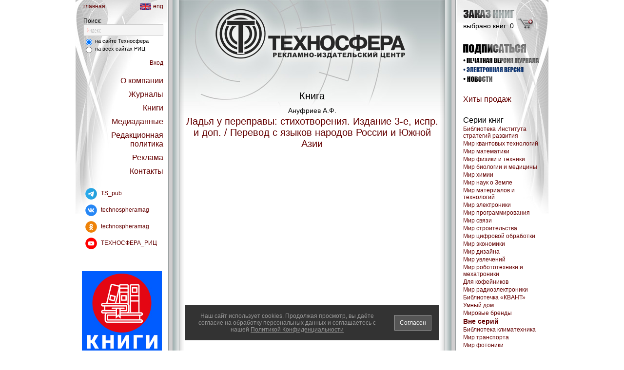

--- FILE ---
content_type: text/html; charset=utf-8
request_url: https://www.technosphera.ru/lib/book/483?read=1
body_size: 10706
content:
<!DOCTYPE html>
<html><head>
<meta charset="utf-8">

<title>Техносфера - Ладья у переправы: стихотворения. Издание 3-е, испр. и доп. / Перевод с языков народов России и Южной Азии</title>
<meta name="keywords" content="...">
<meta name="description" content="...">




<meta property="og:image" content="/images/ready/16/944_397302.jpg" />






<meta name="yandex-verification" content="7f33e48e5596db06" />

<link href="https://www.technosphera.ru/main8.css" rel="STYLESHEET" type="text/css" />
<link rel="icon" href="/favicon_tsphera.ico" type="image/x-icon">
<link rel="shortcut icon" href="/favicon_tsphera.ico" type="image/x-icon">
<script type="text/javascript" src="https://www.technosphera.ru/js/jquery.js"></script>
<script type="text/javascript" src="https://www.technosphera.ru/js/jquery.dimensions.js"></script>
<script type="text/javascript" src="https://www.technosphera.ru/js/browser.js"></script>
<script type="text/javascript" src="https://www.technosphera.ru/js/supermodal.js"></script>
<script type="text/javascript" src="https://www.technosphera.ru/js/foto.js"></script>

<script type="text/javascript">//<![CDATA[

var redirectMode=0;
var modalAjaxSgn=-1;


// Возвращает значение куки
function getCookie(name) {
  var matches = document.cookie.match(new RegExp(
    "(?:^|; )" + name.replace(/([\.$?*|{}\(\)\[\]\\\/\+^])/g, '\\$1') + "=([^;]*)"
  ));
  // return matches ? decodeURIComponent(matches[1]) : '';
  return matches ? matches[1] : '';
}


function get_with_www(url){
  var s=url+'/';
  if (s.match(/^https?\:\/\/[^\.\?]+\.[^\.\?]+(\/|\?)/i))
    url=url.replace(/^http\:\/\//i,'http://www.').replace(/^https\:\/\//i,'https://www.');
  return url;
}


// Редирект на url с www
function redirect_mode(){
  if (0) return false;
  var url=document.location.href;
  var url2=get_with_www(url);
  if (url!=url2) {
    redirectMode=1;
    document.location.href=url2;
  };
};
redirect_mode();


$(document).ready(function(){
  if (redirectMode) return false;
  
    $('#smpLoginForm').attr('action',get_with_www($('#smpLoginForm').attr('action')));
  

  if ($('#BlockTaggedArticles').length==0) $('#BlockArticles').show();
  if ($('#BlockTaggedReports').length==0) $('#BlockReports').show();
  if ($('#BlockTaggedEvents').length==0) $('#BlockEvents').show();
  if ($('#BlockTaggedNews').length==0 && $('#BlockNews a.hidden').length)
    $('#BlockNews').show();

  modalAjaxDone ();

  $('a.a_link').each(function(n,el) { $(el).attr('href', $(el).attr('data-href')); });

  $('#DOM_loading').hide();
  $('#DOM_ready').show();

  $('#reklama_links_1').css('height',$('#reklama_links_2').height()+'px');

  $(window).resize(function(){ resize_win(); });
  ysearch_focus(0);

  $('div.panel_left, div.panel_right').addClass('height100');
  $('div.panel_left').prepend(
    '<div class="height100" style="position:absolute; left:0px; top:0px; z-index:2;'+
    ' background:url(/img/tsphera/shadow_left.png) repeat-y left top; width:10px"></div>'+
    '<a class="ui" href="javascript:void(0)" onclick="this.blur(); return panel_hide()">'+
    '<div class="height100" style="position:absolute; right:-14px; top:0px; z-index:2;'+
    ' background:url(/img/tsphera/bg_bar_left.gif) repeat-y left top; width:14px">'+
    '<img src="/img/tsphera/arrow_col_left.gif" width="6" height="9" alt=""'+
    ' style="position:absolute; right:4px; top:327px; border:none" /></div></a>'+
    '<div class="height100" style="position:absolute; right:-24px; top:0px;'+
    ' background:url(/img/tsphera/shadow_left.png) repeat-y left top; width:10px"></div>'
  );
  $('div.panel_right').prepend(
    '<div class="height100" style="position:absolute; right:0px; top:0px; z-index:2;'+
    ' background:url(/img/tsphera/shadow_right.png) repeat-y right top; width:10px"></div>'+
    '<a class="ui" href="javascript:void(0)" onclick="this.blur(); return panel_hide()">'+
    '<div class="height100" style="position:absolute; left:-14px; top:0px; z-index:2;'+
    ' background:url(/img/tsphera/bg_bar_right.gif) repeat-y right top; width:14px">'+
    '<img src="/img/tsphera/arrow_col_right.gif" width="6" height="9" alt=""'+
    ' style="position:absolute; left:4px; top:327px; border:none" /></div></a>'+
    '<div class="height100" style="position:absolute; left:-24px; top:0px;'+
    ' background:url(/img/tsphera/shadow_right.png) repeat-y right top; width:10px"></div>'
  );
  $('a.panel').attr('href','javascript:void(0)').click(function(){
    var id=$(this).blur().attr('name');
    var el=$('#'+id);
    var side = $(el).hasClass('panel_left') ? 'left' : 'right';
    if ($(el).filter(':visible').length>0) {
      $(this).removeClass('lite');
      $(el).animate(side=='left' ? {left:'39px'} : {right:'0px'},400,function(){
        $(this).css('visibility','hidden');
        $('#'+side+'_hidden_col').css('visibility','visible');
      });
      return false;
    };
    $('a.panel').filter('.lite').removeClass('lite');
    $(this).addClass('lite');
    $('div.panel_left:visible').animate({left:'39px'},400,function(){
      $(this).css('visibility','hidden');
      if (side=='right') $('#left_hidden_col').css('visibility','visible');
      resize_win();
    });
    $('div.panel_right:visible').animate({right:'0px'},400,function(){
      $(this).css('visibility','hidden');
      if (side=='left') $('#right_hidden_col').css('visibility','visible');
      resize_win();
    });
    $('#'+side+'_hidden_col').css('visibility','hidden');
    $(el).css('visibility','visible').animate(side=='left' ? {left:'191px'} : {right:'191px'},
      400, resize_win
    );
    return false;
  });

  setTimeout("resize_win()", 100);
});



function panel_hide () {
  $('a.panel').filter('.lite').click();
  return false;
};


function resize_win() {
  var h=$('body').height();
  $('.height100').css('min-height', '1px');
  $.each($('.height100'),function(n,el){
    var h2=$(el).height();
    h=h<h2 ? h2 : h;
  });
  $('.height100').css('min-height', h+'px');
};



// AJAX-запрос с окрытием и обновлением модального окна
function modalAjaxStart (url, params, func, nocancel, nowait) {
  if (!nowait && nocancel) { $('div.modalHeader div:first, div.modalFooter div:first').html('');
$('div.modalContent div:first').html('<div align="center"><img class="antibot_img middle" src="/img/tsphera/wait.gif" width="75" height="50" alt="" /></div>');
if ($('#superModalOverlay').css('display')=='none')
  superModalShow("#header=div.modalHeader;content=div.modalContent;footer=div.modalFooter;valign=middle;width=350;height=200;closeEsc=0");
  superModalTune();
 };
  if (!nowait && !nocancel) { $('div.modalHeader div:first').html('');

$('div.modalContent div:first').html('<div align="center"><img class="antibot_img middle" src="/img/tsphera/wait.gif" width="75" height="50" alt="" /></div>');

$('div.modalFooter div:first').html('<input type="submit" onclick="modalAjaxDone(); return false" value=" Отмена " />');

if ($('#superModalOverlay').css('display')=='none')
  superModalShow("#header=div.modalHeader;content=div.modalContent;footer=div.modalFooter;valign=middle;width=350;height=200;closeEsc=1");
superModalTune(modalAjaxDone);
 };
  var el=$('div.modalContent div:first');
  $.getJSON(url, params, function (obj) {
    if ($('div.modalContent').css('display')=='none') {
      modalAjaxDone();
      if (typeof func === 'function') func(obj);
      return false;
    }
    if (obj.result!=0) {
     $('div.modalHeader div:first, div.modalFooter div:first').html('');
$('div.modalContent div:first').html('<div style="text-align:center"><span class="bigger2 error">Извините, внутренняя ошибка сервера</span><span class="norm"><br><br><a class="ui" target="_top" href="https://www.technosphera.ru/">Техносфера</a></span></div>');
if ($('#superModalOverlay').css('display')=='none') superModalShow("#header=div.modalHeader;content=div.modalContent;footer=div.modalFooter;valign=middle;width=500;height=250;closeEsc=1");
superModalTune(modalAjaxDone);

      return false;
    }
    if (obj.sgn==modalAjaxSgn) {
      if (obj.header!=='undefined') $('div.modalHeader div:first').html(obj.header);
      if (obj.content!=='undefined') $(el).html(obj.content);
      if (obj.footer!=='undefined') $('div.modalFooter div:first').html(obj.footer);
      superModalTune(modalAjaxDone);
      // $('div.modalHeader, div.modalContent, div.modalFooter').find('input').addClass('input_ie6hack');
    };
    if (typeof func === 'function') func(obj);
  });
  return false;
};



function modalAjaxDone () {
  modalAjaxSgn=-1;
  if ($('#superModalOverlay').css('display')!='none') superModalClose();
  $('div.modalContent, div.modalHeader, div.modalFooter').remove();
  $('<div class="modalHeader" style="display:none"><div style="padding:20px 20px 15px 20px" align="center"></div></div><div class="modalContent" style="display:none"><div style="padding:0 20px 0 20px"></div></div><div class="modalFooter" style="display:none"><div style="padding:20px 20px 20px 20px" align="center"></div></div>').appendTo('body');
  return false;
};


function superModalShowAndTune (w,h,esc) {
  superModalShow("#header=div.modalHeader;content=div.modalContent;footer=div.modalFooter;valign=middle;width="+w+";height="+h+";closeEsc="+esc);
  superModalTune();
};


function ysearch_focus(f) {
  if (f)
    $('#ysearch_div').css('background','#f5f5f5');
  if (!f && !$('#ysearch_input').val().match(/\S/))
    $('#ysearch_div').css('background','#f5f5f5 url(/img/tsphera/ysearch_small.gif) no-repeat 6px 6px');
};

function popup_arrow(o) {
  o=$(o).blur().find('img');
  var s=$(o).attr('src');
  $(o).attr('src','/img/tsphera/arrow_small_'+(s.match(/dn\.gif/) ? 'up' : 'dn')+'.gif');
  resize_win();
  return false;
};

//]]></script>


<style>
div.smap { display:none; }
</style>
</head>
<body>


<!-- Картинка/текст для социалок -->
<div style="display:none">

<img src="/images/ready/16/944_397302.jpg" />
<p>Книга «Ладья у переправы» вводит читателя в удивительный мир поэтического<br>творчества писателей стран Южной Азии и России, чьи произведения талантливо<br>переведены Александром Фёдоровичем Ануфриевым.<br>Автор переводов родился в Москве, в семье востоковедов-индологов. Окончил<br>Институт восточных языков (ИСАА) при МГУ. Работал в Индии и Пакистане,<br>36 лет преподавал язык урду в МГИМО. В настоящее время работает в АО «РИЦ<br>«ТЕХНОСФЕРА». Член Союза писателей России.<br>Большая часть переводов публиковалась в разные годы в периодических<br>изданиях СССР и России, таких как «Наш современник», «Студенческий<br>меридиан», «Молодая гвардия», «Восточный альманах», «Весь свет»,<br>«Литературная Россия», «Сельский календарь», «Чётки», «Половецкая луна».<br>В этой книге читатель найдёт и авторские произведения – стихи для детей,<br>песенные тексты, стихи – размышления о жизни.</p>

</div>
<!-- Конец Картинка/текст для социалок -->


<div class="smap"><a href="/sitemap.xml">sitemap</a></div>


<!-- ПРЕДУПРЕЖДЕНИЕ О КУКИС -->
<script>
$(document).ready(function(){
  if (getCookie('lama_Cw')!='1') $('#CookieWarning').show();
});
function cookie_warning_off () {
  var date = new Date(new Date().getTime() + 365*24*60*60*1000);
  document.cookie = 'lama_Cw=1; path=/; expires=' + date.toUTCString();
};
</script>
<div id="CookieWarning" style="display:none; position:fixed; left:calc(50% - 261px); bottom:20px; z-index:1000000000; width:490px; padding:0 15px 0 15px; background:#333; border:#fff 1px solid">
<div style="float:left; width:388px; text-align:center; padding:15px 0 15px 0"><span class="smaller1" style="color:#999">
Наш сайт использует cookies.
Продолжая просмотр, вы даёте согласие на обработку персональных данных и соглашаетесь с нашей
<a href="/page/politica_sec" style="color:#999; text-decoration:underline">Политикой Конфиденциальности</a>
</span></div>
<div style="float:right; width:100px; text-align:right; padding:20px 0 5px 0">
<span class="smaller1" onclick="$('#CookieWarning').hide(); cookie_warning_off()" style="background:#555; border:#999 1px solid; display:inline-block; padding:8px 10px 8px 10px; color:#fff; cursor:pointer">Согласен</span>
</div>
<div style="clear:both"></div>
</div>
<!-- /ПРЕДУПРЕЖДЕНИЕ О КУКИС -->



<div id="DOM_loading" align="center"><br></div><div id="DOM_ready" align="center" style="display:none"><div style="width:970px; position:relative; left:0px; top:0px" align="left">


<!-- ЛЕВАЯ КОЛОНКА -->
<div class="height100" align="left"
style="width:190px; float:left; border-right:#969c9d 1px solid; background:#fff url(/img/tsphera/bg_1.jpg) no-repeat left top; position:relative; left:0px; top:0xp; z-index:4">


<!-- МЕНЮ "ГЛАВНАЯ/RUS/ENG" -->
<!--noindex-->
<div style="padding:6px 10px 15px 16px"><span class="smaller1">
<div style="float:left"><a class="title ui" target="_top" href="https://www.technosphera.ru/">главная</a></div>
<div style="float:right" align="right"><a class="title ui" target="_top" href="https://www.technosphera.ru/page/tsphera_en?lang=en"><img src="/img/tsphera/lang_en.png" style="width:23px; height:14px; border:none; margin-right:4px; vertical-align:middle" alt="" />eng</a></div>
<div style="clear:both"></div>
</span></div>
<!--/noindex-->
<!-- Конец МЕНЮ "ГЛАВНАЯ/RUS/ENG" -->


<!-- ИМПАКТ-ФАКТОР РИНЦ -->

<!-- Конец ИМПАКТ-ФАКТОР РИНЦ -->


<!-- ПОИСК -->
<script>
function ysearch_submit() {
  var f=document.yandex_search_form;
  f.searchid.value=
    $(f).find('input[name=yandex_search_area]:checked').val()=='1' ? 1510549 : 2065407;
  f.submit();
  return false;
};
</script>
<div style="padding:0px 10px 10px 16px">
<form name="yandex_search_form" method="get" action="https://www.technosphera.ru/page/ysearch"
onsubmit="return ysearch_submit()">
<input type="hidden" name="searchid" value="1510549" />
<span class="smaller1 std">Поиск:</span>
<div id="ysearch_div" style="border:#c8c8c8 1px solid; padding:3px 5px 3px 5px; background:#f5f5f5">
<input type="text" id="ysearch_input" name="text" onfocus="ysearch_focus(true)" onblur="ysearch_focus(false)" class="middle" maxlength="255" style="width:150px; background:transparent; border:none; font-size:12px; color:#000" value="" /></div>
<div style="height:3px"></div>
<span class="smaller2 std middle">
<label class="middle"><input name="yandex_search_area" class="box" type="radio" value="2"
checked="checked" />
на сайте Техносфера</label><br>
<label class="middle"><input name="yandex_search_area" class="box" type="radio" value="1"
 />
на всех сайтах РИЦ</label>
</span>
</form>
</div>
<!-- Конец ПОИСК -->


<!-- МЕНЮ -->
<!--noindex-->
<div style="padding:0px 10px 10px 15px" align="right"><span class="bigger1 std">

<span class="smaller1"><a class="panel title ui" name="panel_auth">Вход</a></span>
<div style="height:20px"></div>




<a class="title ui" href="https://www.technosphera.ru/page/tsphera_about">О компании</a>
<div style="height:10px"></div>
<a class="panel title ui" name="panel_journals">Журналы</a>
<div style="height:10px"></div>
<a class="panel title ui" name="panel_books_menu">Книги</a>
<div style="height:10px"></div>

<a class="panel title ui" name="panel_menu_mediadata">Медиаданные</a>
<div style="height:10px"></div>

<a class="panel title ui" name="panel_menu_policy">Редакционная политика</a>
<div style="height:10px"></div>

<a class="panel title ui" name="panel_menu_adv">Реклама</a>
<div style="height:10px"></div>

<a class="panel title ui" name="panel_menu_contacts">Контакты</a>
<div style="height:10px"></div>






</span></div>
<!--/noindex-->
<!-- Конец МЕНЮ -->




<!-- СОЦСЕТИ -->
<!--noindex-->
<script>
var socialnet_count=0;
function socialnet_add (site, title, src, href, name) {
  if (site!='tsphera' && site!='*') return false;
  if (!name) name='';
  socialnet_count++;
  if (socialnet_count==1)
    document.write('<div align="left" style="padding:0 5px 10px 15px"><span class="smaller1" style="vertical-align:middle">');
  document.write(
    '<a class="ui" rel="nofollow" target="_blank" href="'+href+'"><img src="'+src+'" title="'+title+'" alt="" style="display:inline-block; width:24px; height:24px; border:none; margin:5px; vertical-align:middle" /> '+name+'</a><br>'
  );
};




// Команды для размещения ссылок вводите ниже (всё, что выше - не редактировать!):

socialnet_add(
  '*',
  'Telegram',
  '/files/page_attach/0/53.png',
  'https://t.me/TS_pub',
  'TS_pub'
);

socialnet_add(
  '*',
  'ВКонтакте',
  '/files/page_attach/0/51.png',
  'https://www.vk.com/technospheramag',
  'technospheramag'
);

socialnet_add(
  '*',
  'Одноклассники',
  '/files/page_attach/0/52.png',
  'https://ok.ru/group/53337117491357',
  'technospheramag'
);

socialnet_add(
  '*',
  'Youtube',
  '/files/page_attach/0/48.png',
  'https://www.youtube.com/c/ТЕХНОСФЕРА_РИЦ',
  'ТЕХНОСФЕРА_РИЦ'
);

if (socialnet_count>0) document.write('</span></div>');
<!--/noindex-->
</script>
<!-- /СОЦСЕТИ -->



<!-- РЕКЛАМА СЛЕВА -->
<div style="padding:30px 0 40px 0" align="center"><div style="width:164px; overflow:hidden; padding-bottom:10px"><!--noindex--><div style="position:relative; overflow:hidden; width:164px; height:260px"><div style="position:relative; z-index:1"><img title="Книги на OZON" src="/images/adv/12/32_blevu.jpg" style="display:block; width:164px; height:260px; border:none" alt="" /></div><a class="a_link" rel="nofollow" target="_top" href="" data-href="/cgi-bin/tsphera/p_adv.pl?id=1232&sgn=20474&erid=net" style="position:absolute; left:0; right:0; top:0; bottom:0; z-index:3"></a></div><!--/noindex--></div></div>
<!-- Конец РЕКЛАМА СЛЕВА -->



<!-- КОПИРАЙТ -->
<div style="padding:0px 10px 10px 20px" align="left"><span class="smaller1 std">
&copy; 2001-2026<br>

<a class="ui" target="_top" href="https://www.technosphera.ru">РИЦ Техносфера</a><br>
Все права защищены<br>

Тел. +7 (495) 234-0110<br>
<a href="https://www.technosphera.ru/page/OFERTA">Оферта</a>
<br />
<br />

<!-- Yandex.Metrika informer -->
<a href="https://metrika.yandex.ru/stat/?id=10321768&amp;from=informer"
target="_blank" rel="nofollow"><img src="https://informer.yandex.ru/informer/10321768/3_1_FFFFFFFF_EFEFEFFF_0_pageviews"
style="width:88px; height:31px; border:0;" alt="Яндекс.Метрика" title="Яндекс.Метрика: данные за сегодня (просмотры, визиты и уникальные посетители)" class="ym-advanced-informer" data-cid="10321768" data-lang="ru" /></a>
<!-- /Yandex.Metrika informer -->

<!-- Yandex.Metrika counter -->
<script type="text/javascript" >
   (function(m,e,t,r,i,k,a){m[i]=m[i]||function(){(m[i].a=m[i].a||[]).push(arguments)};
   m[i].l=1*new Date();
   for (var j = 0; j < document.scripts.length; j++) {if (document.scripts[j].src === r) { return; }}
   k=e.createElement(t),a=e.getElementsByTagName(t)[0],k.async=1,k.src=r,a.parentNode.insertBefore(k,a)})
   (window, document, "script", "https://mc.yandex.ru/metrika/tag.js", "ym");

   ym(10321768, "init", {
        clickmap:true,
        trackLinks:true,
        accurateTrackBounce:true
   });
</script>
<noscript><div><img src="https://mc.yandex.ru/watch/10321768" style="position:absolute; left:-9999px;" alt="" /></div></noscript>
<!-- /Yandex.Metrika counter -->

<br>
<a href="http://r8w.ru"> R&W</a>
</span></div>
<!-- Конец КОПИРАЙТ -->






</div>
<!-- Конец ЛЕВАЯ КОЛОНКА -->





<!-- ЛЕВАЯ СВЕРНУТАЯ ФАЛЬШ-КОЛОНКА -->
<div id="left_hidden_col" class="height100" style="width:22px; float:left; position:relative; left:0px; top:0px; background:#d0cecf url(/img/tsphera/bg_bar_left.gif) repeat-y right top; z-index:2">&nbsp;<!-- img src="/img/tsphera/arrow_col_right.gif" width="6" height="9" alt="" style="position:absolute; right:4px; top:327px" / -->
<div class="height100" style="position:absolute; right:-10px; top:0px; background:url(/img/tsphera/shadow_left.png) repeat-y left top; width:10px"></div>
</div>
<!-- Конец ЛЕВАЯ СВЕРНУТАЯ ФАЛЬШ-КОЛОНКА -->





<!-- ПРАВАЯ КОЛОНКА -->
<div class="height100" align="left"
style="width:190px; float:right; border-left:#969c9d 1px solid; background:#fff url(/img/tsphera/bg_2.jpg) no-repeat right top; position:relative; left:0px; top:0xp; z-index:4">


<div style="padding:0px 3px 10px 15px" align="left">



<!-- ISSN -->
<div style="height:20px"></div>
<!-- /ISSN -->





<!-- РУССКАЯ ВЕРСИЯ -->
<!--noindex-->



<!-- ЗАКАЗ КНИГ (ТЕХНОСФЕРА) -->

<div style="padding-bottom:25px; position:relative; left:0px; top:0px"><a class="astext ui" href="https://www.technosphera.ru/lib/order/"><img src="/img/tsphera/icon_order_tsphera.gif" width="150" height="44" border="0" alt="" /><span class="norm" style="display:block; position:absolute; left:0px; top:25px">выбрано книг:
<span id="basket_resume_count">0</span>
</span></a></div>

<!-- Конец ЗАКАЗ КНИГ (ТЕХНОСФЕРА) -->



<!-- ПОДПИСКА -->
<div style="padding-bottom:25px; position:relative; left:0px; top:0px">
<img src="/img/tsphera/icon_subscr_tsphera.png" style="display:block; width:129px; height:20px; border:none" alt="" />
<div style="height:5px"></div>
<a class="astext ui" href="https://www.technosphera.ru/journal/order/"><img src="/img/tsphera/icon_subscr_paper_tsphera.png" style="display:block; width:156px; height:16px; border:none" alt="" /></a>
<div style="height:3px"></div>
<a class="astext ui" href="https://www.technosphera.ru/journal/order/?digit=1"><img src="/img/tsphera/icon_subscr_digit_tsphera.png" style="display:block; width:124px; height:16px; border:none" alt="" /></a>
<div style="height:3px"></div>
<a class="astext ui" href="https://www.technosphera.ru/account/?act=dlv"><img src="/img/tsphera/icon_subscr_news_tsphera.png" style="display:block; width:60px; height:16px; border:none" alt="" /></a>
</div>
<!-- Конец ПОДПИСКА -->



<!-- ССЫЛКА НА ПАНЕЛЬ "КНИГИ - ХИТЫ ПРОДАЖ" (ТЕХНОСФЕРА) -->

<span class="bigger1"><a class="panel title ui" name="panel_books_hits">Хиты продаж</a></span>
<div style="height:25px"></div>

<!-- Конец ССЫЛКА НА ПАНЕЛЬ "КНИГИ - ХИТЫ ПРОДАЖ" (ТЕХНОСФЕРА) -->



<!-- СЕРИИ КНИГ (ТЕХНОСФЕРА) -->


<span class="bigger1 std">Серии книг</span>
<span class="smaller1">

<div style="height:2px"></div>
<span id="lib_title_22"><a class="title ui" href="https://www.technosphera.ru/lib/22">Библиотека Института стратегий развития</a></span>

<div style="height:2px"></div>
<span id="lib_title_30"><a class="title ui" href="https://www.technosphera.ru/lib/30">Мир квантовых технологий</a></span>

<div style="height:2px"></div>
<span id="lib_title_1"><a class="title ui" href="https://www.technosphera.ru/lib/1">Мир математики</a></span>

<div style="height:2px"></div>
<span id="lib_title_2"><a class="title ui" href="https://www.technosphera.ru/lib/2">Мир физики и техники</a></span>

<div style="height:2px"></div>
<span id="lib_title_3"><a class="title ui" href="https://www.technosphera.ru/lib/3">Мир биологии и медицины</a></span>

<div style="height:2px"></div>
<span id="lib_title_4"><a class="title ui" href="https://www.technosphera.ru/lib/4">Мир химии</a></span>

<div style="height:2px"></div>
<span id="lib_title_5"><a class="title ui" href="https://www.technosphera.ru/lib/5">Мир наук о Земле</a></span>

<div style="height:2px"></div>
<span id="lib_title_6"><a class="title ui" href="https://www.technosphera.ru/lib/6">Мир материалов и технологий</a></span>

<div style="height:2px"></div>
<span id="lib_title_7"><a class="title ui" href="https://www.technosphera.ru/lib/7">Мир электроники</a></span>

<div style="height:2px"></div>
<span id="lib_title_8"><a class="title ui" href="https://www.technosphera.ru/lib/8">Мир программирования</a></span>

<div style="height:2px"></div>
<span id="lib_title_9"><a class="title ui" href="https://www.technosphera.ru/lib/9">Мир связи</a></span>

<div style="height:2px"></div>
<span id="lib_title_10"><a class="title ui" href="https://www.technosphera.ru/lib/10">Мир строительства</a></span>

<div style="height:2px"></div>
<span id="lib_title_11"><a class="title ui" href="https://www.technosphera.ru/lib/11">Мир цифровой обработки</a></span>

<div style="height:2px"></div>
<span id="lib_title_12"><a class="title ui" href="https://www.technosphera.ru/lib/12">Мир экономики</a></span>

<div style="height:2px"></div>
<span id="lib_title_13"><a class="title ui" href="https://www.technosphera.ru/lib/13">Мир дизайна</a></span>

<div style="height:2px"></div>
<span id="lib_title_14"><a class="title ui" href="https://www.technosphera.ru/lib/14">Мир увлечений</a></span>

<div style="height:2px"></div>
<span id="lib_title_15"><a class="title ui" href="https://www.technosphera.ru/lib/15">Мир робототехники и мехатроники</a></span>

<div style="height:2px"></div>
<span id="lib_title_16"><a class="title ui" href="https://www.technosphera.ru/lib/16">Для кофейников</a></span>

<div style="height:2px"></div>
<span id="lib_title_17"><a class="title ui" href="https://www.technosphera.ru/lib/17">Мир радиоэлектроники</a></span>

<div style="height:2px"></div>
<span id="lib_title_18"><a class="title ui" href="https://www.technosphera.ru/lib/18">Библиотечка «КВАНТ»</a></span>

<div style="height:2px"></div>
<span id="lib_title_19"><a class="title ui" href="https://www.technosphera.ru/lib/19">Умный дом</a></span>

<div style="height:2px"></div>
<span id="lib_title_20"><a class="title ui" href="https://www.technosphera.ru/lib/20">Мировые бренды</a></span>

<div style="height:2px"></div>
<span id="lib_title_21"><a class="title ui" href="https://www.technosphera.ru/lib/21">Вне серий</a></span>

<div style="height:2px"></div>
<span id="lib_title_23"><a class="title ui" href="https://www.technosphera.ru/lib/23">Библиотека климатехника</a></span>

<div style="height:2px"></div>
<span id="lib_title_24"><a class="title ui" href="https://www.technosphera.ru/lib/24">Мир транспорта</a></span>

<div style="height:2px"></div>
<span id="lib_title_25"><a class="title ui" href="https://www.technosphera.ru/lib/25">Мир фотоники</a></span>

<div style="height:2px"></div>
<span id="lib_title_26"><a class="title ui" href="https://www.technosphera.ru/lib/26">Мир станкостроения</a></span>

<div style="height:2px"></div>
<span id="lib_title_27"><a class="title ui" href="https://www.technosphera.ru/lib/27">Мир метрологии</a></span>

<div style="height:2px"></div>
<span id="lib_title_28"><a class="title ui" href="https://www.technosphera.ru/lib/28">Мир энергетики</a></span>

<div style="height:2px"></div>
<span id="lib_title_29"><a class="title ui" href="https://www.technosphera.ru/lib/29">Книги, изданные при поддержке РФФИ</a></span>

</span>

<div style="height:25px"></div>


<script>
$(document).ready(function(){
  $('#lib_title_21').css('font-weight','bold').addClass('norm');
});
</script>

<!-- Конец СЕРИИ КНИГ (ТЕХНОСФЕРА) -->




<!-- ССЫЛКА НА ПАНЕЛЬ "КНИГИ" -->

<!-- Конец ССЫЛКА НА ПАНЕЛЬ "КНИГИ" -->




<!-- RIGHT COLUMN (RUSSIAN) -->



<!-- КНИГИ ПО ТЕМЕ -->



<!-- Конец КНИГИ ПО ТЕМЕ -->



<!-- СТАТЬИ -->

<!-- Конец СТАТЬИ -->



<!-- СТАТЬИ ПО ТЕМЕ -->



<!-- Конец СТАТЬИ ПО ТЕМЕ -->




<!-- РЕПОРТАЖИ -->

<!-- Конец РЕПОРТАЖИ -->



<!-- РЕПОРТАЖИ ПО ТЕМЕ -->



<!-- Конец РЕПОРТАЖИ ПО ТЕМЕ -->



<!-- НОВОСТИ -->

<div id="BlockNews" style="display:none">
<span class="bigger1 std">Новости</span>
<span class="smaller1 std">&nbsp; //
<a class="title ui" href="https://www.technosphera.ru/news/">все новости</a></span>




<div style="height:8px"></div>
<span class="smaller3 gray">19.01.2026</span><br>
<span class="smaller1"><a class="hidden" href="https://www.technosphera.ru/news/12300">Вышла книга «Миссия, жизненный цикл, системы и радиоэлектроника высокоточного оружия»</a></span>

<div style="height:8px"></div>
<span class="smaller3 gray">15.01.2026</span><br>
<span class="smaller1"><a class="hidden" href="https://www.technosphera.ru/news/12298">Вышло третье, исправленное издание учебного пособия А.С. Шалимова «Случайные процессы»</a></span>


<div style="height:25px"></div></div>

<!-- Конец НОВОСТИ -->




<!-- НОВОСТИ ПО ТЕМЕ -->



<!-- Конец НОВОСТИ ПО ТЕМЕ -->




<!-- СОБЫТИЯ -->



<!-- Конец СОБЫТИЯ -->




<!-- СОБЫТИЯ ПО ТЕМЕ -->



<!-- Конец СОБЫТИЯ ПО ТЕМЕ -->



<!-- /RIGHT COLUMN (RUSSIAN) -->



<!--/noindex-->
<!-- /РУССКАЯ ВЕРСИЯ -->




</div>



</div>
<!-- Конец ПРАВАЯ КОЛОНКА -->




<!-- ПРАВАЯ СВЕРНУТАЯ ФАЛЬШ-КОЛОНКА -->
<div id="right_hidden_col" class="height100" style="width:22px; float:right; position:relative; left:0px; top:0px; background:#d0cecf url(/img/tsphera/bg_bar_right.gif) repeat-y left top; z-index:2">&nbsp;<!-- img src="/img/tsphera/arrow_col_left.gif" width="6" height="9" alt="" style="position:absolute; left:4px; top:327px" / -->
<div class="height100" style="position:absolute; left:-10px; top:0px; background:url(/img/tsphera/shadow_right.png) repeat-y right top; width:10px"></div>
</div>
<!-- Конец ПРАВАЯ СВЕРНУТАЯ ФАЛЬШ-КОЛОНКА -->





<!-- ПАНЕЛЬ "АВТОРИЗАЦИЯ" -->
<!--noindex-->
<div id="panel_auth" class="panel_left">
<div style="padding-top:60px" align="center"><span class="norm std">

<script type="text/javascript">//<![CDATA[
function smpValidLoginForm() {
var v={ status: 0 };
var f=document.smpLoginForm;
if (!f.login_email.value.match(/\S/) || !f.login_password.value.match(/\S/)) v.status=1;
return v; };
function do_login() {
  var res=smpValidLoginForm();
  if (res.status==1) $('#login_alert').html('Введите e-mail и пароль');
  return res.status==0;
};
//]]></script>
<span class="bigger2">Вход:</span><br><br>
<form name="smpLoginForm" id="smpLoginForm" method="post" action="https://www.technosphera.ru/account/" onsubmit="return do_login()">
<input
type="hidden" name="act" value="login" /><input
type="hidden" name="redirect" value="/lib/book/483/?p=1" />
Ваш e-mail:<br>
<input type="text" name="login_email" class="smaller1" maxlength="64" value="" style="width:90px" onfocus="$('#login_alert').html('&nbsp;')" />
<div style="height:10px"></div>
Пароль:<br>
<input type="password" name="login_password" autocomplete="off" class="smaller1" maxlength="64" value="" style="width:90px" onfocus="$('#login_alert').html('&nbsp;')" />
<div style="height:10px"></div>
<span class="smaller1"><div><label><input type="checkbox" class="box" name="login_store" value="1"  /> - запомнить меня</label></div></span>
<div style="height:10px"></div>
<input type="submit" class="button_smaller1" value=" Войти " />
<div style="height:10px"></div>
<span id="login_alert" class="smaller1 error">&nbsp;</span>
<div style="height:20px"></div>
<a class="title ui" href="https://www.technosphera.ru/account/reg/">Регистрация</a>
<div style="height:10px"></div>
<a class="title ui" href="https://www.technosphera.ru/account/password/">Забыли пароль?</a>
</form>

</span></div></div>
<!--/noindex-->
<!-- Конец ПАНЕЛЬ "АВТОРИЗАЦИЯ" -->




<!-- ПАНЕЛЬ "КНИГИ" (слева, Техносфера) -->

<!--noindex-->
<div id="panel_books_menu" class="panel_left">
<div style="padding-top:60px" align="center"><span class="norm std">
<span class="bigger2">Книги:</span><br><br>
<a class="title ui" href="https://www.technosphera.ru/page/books_about">Издательство</a>
<div style="height:10px"></div>
<a class="title ui" href="https://www.technosphera.ru/lib/new/">Новинки</a>
<div style="height:10px"></div>
<a class="colored ui" href="https://www.technosphera.ru/page/how_to_publish_book">Как издать книгу</a>
<div style="height:10px"></div>
<a class="title ui" href="https://www.technosphera.ru/lib/">Прайс-лист</a>
<div style="height:10px"></div>
<a class="title ui" href="https://www.technosphera.ru/page/stores">Где купить</a>
<div style="height:10px"></div>
</span></div></div>
<!--/noindex-->

<!-- Конец ПАНЕЛЬ "КНИГИ" (слева, Техносфера) -->




<!-- ПАНЕЛЬ "АРХИВ ЖУРНАЛА" -->


<!-- Конец ПАНЕЛЬ "АРХИВ ЖУРНАЛА" -->




<!-- ПАНЕЛИ РУБРИК ТИПОВЫХ НА АНГЛ.ЯЗЫКЕ -->

<!-- /ПАНЕЛИ РУБРИК ТИПОВЫХ НА АНГЛ.ЯЗЫКЕ -->




<!-- ПАНЕЛЬ ВЫПУСКОВ ЖУРНАЛОВ НА АНГЛ.ЯЗЫКЕ -->

<!-- /ПАНЕЛЬ ВЫПУСКОВ ЖУРНАЛОВ НА АНГЛ.ЯЗЫКЕ -->




<!-- ПАНЕЛИ РУБРИК ТИПОВЫХ СТРАНИЦ -->
<!--noindex-->

<div id="panel_menu_mediadata" class="panel_left">
<div style="padding-top:60px" align="center"><span class="norm std">
<span class="bigger2">Медиаданные:</span><br><br>

<a class="title ui" href="https://www.technosphera.ru/page/founder">Учредитель</a>
<div style="height:10px"></div>

<a class="title ui" href="https://www.technosphera.ru/page/1890">Издатель</a>
<div style="height:10px"></div>

</span></div></div>

<div id="panel_menu_policy" class="panel_left">
<div style="padding-top:60px" align="center"><span class="norm std">
<span class="bigger2">Редакционная политика:</span><br><br>

<a class="title ui" href="https://www.technosphera.ru/page/1885">Редакционная политика РИЦ «ТЕХНОСФЕРА»</a>
<div style="height:10px"></div>

</span></div></div>

<div id="panel_menu_adv" class="panel_left">
<div style="padding-top:60px" align="center"><span class="norm std">
<span class="bigger2">Реклама:</span><br><br>

<a class="title ui" href="https://www.technosphera.ru/page/book_ads">Реклама в книгах</a>
<div style="height:10px"></div>

<a class="title ui" href="https://www.technosphera.ru/page/ads_team">Отдел рекламы</a>
<div style="height:10px"></div>

</span></div></div>

<div id="panel_menu_authors" class="panel_left">
<div style="padding-top:60px" align="center"><span class="norm std">
<span class="bigger2">Авторам:</span><br><br>

</span></div></div>

<div id="panel_menu_contacts" class="panel_left">
<div style="padding-top:60px" align="center"><span class="norm std">
<span class="bigger2">Контакты:</span><br><br>

<a class="title ui" href="https://www.technosphera.ru/page/map">Адрес</a>
<div style="height:10px"></div>

<a class="title ui" href="https://www.technosphera.ru/page/dep_adv_books">Издательство</a>
<div style="height:10px"></div>

</span></div></div>

<!--/noindex-->
<!-- /ПАНЕЛИ РУБРИК ТИПОВЫХ СТРАНИЦ -->


<!-- ПАНЕЛЬ "ЖУРНАЛЫ" -->
<!--noindex-->
<div id="panel_journals" class="panel_left">
<div style="padding-top:60px" align="center"><span class="norm std">
<span class="bigger2">Журналы:</span><br><br>

<a class="title ui" target="_top" href="https://www.electronics.ru/">Электроника НТБ</a>
<div style="height:10px"></div>

<a class="title ui" target="_top" href="https://www.nanoindustry.su/">Наноиндустрия</a>
<div style="height:10px"></div>

<a class="title ui" target="_top" href="https://www.lastmile.su/">Первая миля</a>
<div style="height:10px"></div>

<a class="title ui" target="_top" href="https://www.photonics.su/">Фотоника</a>
<div style="height:10px"></div>

<a class="title ui" target="_top" href="https://www.j-analytics.ru/">Аналитика</a>
<div style="height:10px"></div>

<a class="title ui" target="_top" href="https://www.stankoinst.ru/">Станкоинструмент</a>
<div style="height:10px"></div>

</span></div></div>
<!--/noindex-->
<!-- Конец ПАНЕЛЬ "ЖУРНАЛЫ" -->



<!-- ПАНЕЛЬ "КАТАЛОГ ПРЕДПРИЯТИЙ" -->

<!-- Конец ПАНЕЛЬ "КАТАЛОГ ПРЕДПРИЯТИЙ" -->



<!-- ПАНЕЛЬ "КНИГИ - ХИТЫ ПРОДАЖ" (ТЕХНОСФЕРА) -->


<!--noindex-->
<div id="panel_books_hits" class="panel_right">
<div style="padding-top:60px" align="center">
<span class="bigger2 std">Хиты продаж</span>

<div style="padding:20px 3px 0px 0px" align="left">
<div style="float:left" align="right"><a href="https://www.technosphera.ru/lib/book/724"><img src="/images/ready/22/613_179819.jpg" width="65" height="90" border="0" alt="" /></a><br>
<span class="smaller3"><a class="more" href="https://www.technosphera.ru/lib/book/724">читать книгу</a></span></div>
<div style="float:right; width:132px; padding-top:5px">
<span class="smaller2 gray">В.Н. Помогайбин</span>
<div style="height:8px"></div>
<span class="smaller1"><a class="hidden" href="https://www.technosphera.ru/lib/book/724">История психологии: эволюция основ. Второе издание, исправленное и дополненное</a></span>
</div>
<div style="clear:both"></div>
</div>

<div style="padding:20px 3px 0px 0px" align="left">
<div style="float:left" align="right"><a href="https://www.technosphera.ru/lib/book/727"><img src="/images/ready/22/504_687711.jpg" width="65" height="90" border="0" alt="" /></a><br>
<span class="smaller3"><a class="more" href="https://www.technosphera.ru/lib/book/727">читать книгу</a></span></div>
<div style="float:right; width:132px; padding-top:5px">
<span class="smaller2 gray">Шпак В.В.</span>
<div style="height:8px"></div>
<span class="smaller1"><a class="hidden" href="https://www.technosphera.ru/lib/book/727">Развитие электронной промышленности России в условиях меняющегося мира, 2-е исправленное издание</a></span>
</div>
<div style="clear:both"></div>
</div>

</div></div>
<!--/noindex-->

<!-- Конец ПАНЕЛЬ "КНИГИ - ХИТЫ ПРОДАЖ" (ТЕХНОСФЕРА) -->



<!-- ПАНЕЛЬ "КНИГИ" (ЖУРНАЛ) -->
<!--noindex-->


<!--/noindex-->
<!-- Конец ПАНЕЛЬ "КНИГИ" (ЖУРНАЛ) -->






<!-- ОСНОВНАЯ КОЛОНКА -->
<div class="height100" align="left"
style="width:540px; overflow:visible; float:left; position:relative; left:0px; top:0px; z-index:1"><div align="left"
style="width:544px; overflow:hidden; position:relative; left:0px; top:0px; background:#fff url(/img/tsphera/bg_logo_tsphera.jpg) no-repeat left top"><a class="ui" target="_top" href="https://www.technosphera.ru/"><div style="height:136px"></div></a>

<!-- РЕКЛАМА ГЛАВНАЯ -->
<!--noindex-->


<div style="height:50px"></div>

<!-- Конец РЕКЛАМА ГЛАВНАЯ -->












<!-- ЗАГОЛОВОК -->
<div class="title">
<span class="bigger3 std">Книга</span>
<div style="height:10px"></div>
<span class="norm std">Ануфриев А.Ф.</span>
<div style="height:3px"></div>
<span class="bigger3"><a href="https://www.technosphera.ru/lib/book/483">Ладья у переправы: стихотворения. Издание 3-е, испр. и доп. / Перевод с языков народов России и Южной Азии</a></span>
</div>
<!-- Конец ЗАГОЛОВОК -->

<div class="content">






</div>

 <!-- Конец If (_cgi_read eq 1) -->



<!-- ЭЛЕКТРОННЫЕ ВЕРСИИ КНИГИ -->
<script>
function do_book_digital() {
  modalAjaxDone();
  var height=200;
  $('div.modalHeader div:first').html('<span class="bigger2 std">Электронная версия книги - 299 руб.</span>');

  var html='<div align="center"><span class="norm std">Выберите магазин:<div style="height:10px"></div>';
  
    html+='<a target="_blank" href="'+"https://www.litres.ru/sbornik/ladya-u-perepravy-stihotvoreniya/?lfrom=1865995"+'">'+"litres.ru"+'</a><div style="height:5px"></div>';
    height+=21;
  
  html+="</span></div>";
  $('div.modalContent div:first').html(html);

  $('div.modalFooter div:first').html('<span class="norm"><input type="submit" value=" Отмена " onclick="modalAjaxDone(); return false" /></span>');
  superModalShowAndTune(450,height,1);
};
</script>
<!-- Конец ЭЛЕКТРОННЫЕ ВЕРСИИ КНИГИ -->



<div style="clear:both; height:30px"></div>

</div></div>

<div style="clear:both"></div>



<!-- Конец РЕКЛ.ССЫЛКИ -->




</div></div>

<div class="ghost">
Разработка: студия <a href="http://www.zelenodolsk.ru">Green Art</a>
</div>

</body></html>

